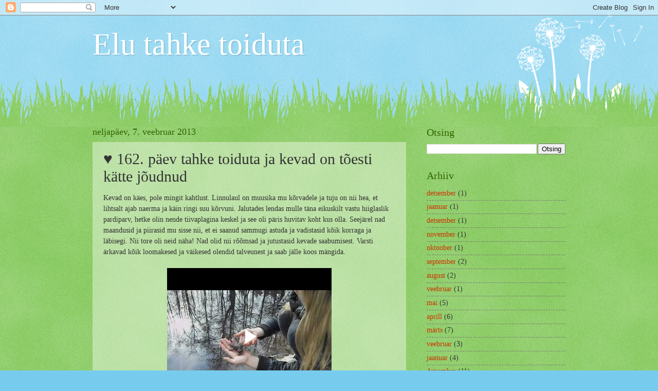

--- FILE ---
content_type: text/html; charset=UTF-8
request_url: https://www.blogger.com/video.g?token=AD6v5dzJeSw4jFjLIX8_DhC9hdB69N4RznPUjxbi8JbMTDNynzPt-fWOvw1Jx9q1AufVb9ztfBlYZUHEO4YgNXxb0IilYrrYKcg5snIxDTV8JwU49DoUY9BQABH_Gb-khB31_XvgoBrP
body_size: 408
content:
<!DOCTYPE HTML PUBLIC "-//W3C//DTD HTML 4.01//EN" "http://www.w3.org/TR/html4/strict.dtd"><html dir="ltr"><head><style type="text/css">
        body,
        .main,
        #videocontainer,
        .thumbnail-holder,
        .play-button {
          background: black;
          height: 100vh;
          margin: 0;
          overflow: hidden;
          position: absolute;
          width: 100%;
        }

        #videocontainer.type-BLOGGER_UPLOADED .thumbnail-holder {
          background-size: contain;
        }

        .thumbnail-holder {
          background-repeat: no-repeat;
          background-position: center;
          z-index: 10;
        }

        .play-button {
          background: url('https://www.gstatic.com/images/icons/material/system/1x/play_arrow_white_48dp.png') rgba(0,0,0,0.1) no-repeat center;
          cursor: pointer;
          display: block;
          z-index: 20;
        }
      </style>
<script type="text/javascript">
        var VIDEO_CONFIG = {"thumbnail":"https://i9.ytimg.com/vi_blogger/Oy4yYoSK398/1.jpg?sqp=CJqX88sGGPDEAfqGspsBBgjAAhC0AQ&rs=AMzJL3lMcOGETBgHHVIAMkjY7w-fgc_omg","iframe_id":"BLOGGER-video-3b2e3262848adfdf-14346","allow_resize":false,"streams":[{"play_url":"https://rr2---sn-q4fl6n66.googlevideo.com/videoplayback?expire=1769815066&ei=mst8aaaLNuaVir4PoquT4Aw&ip=18.218.55.251&id=3b2e3262848adfdf&itag=18&source=blogger&xpc=Egho7Zf3LnoBAQ%3D%3D&cps=302&met=1769786266,&mh=Y_&mm=31&mn=sn-q4fl6n66&ms=au&mv=u&mvi=2&pl=23&rms=au,au&susc=bl&eaua=J4u3jgVranU&mime=video/mp4&vprv=1&rqh=1&dur=31.625&lmt=1360245737135695&mt=1769785312&sparams=expire,ei,ip,id,itag,source,xpc,susc,eaua,mime,vprv,rqh,dur,lmt&sig=AJEij0EwRAIgYOXIjJuEZjYMz7z_DK0NdxyAjDWcegovvZT23U55kc0CIHL2KEqMsSdbsaDjKWXcAZpw-wNZzr183pIKHgwFlqRH&lsparams=cps,met,mh,mm,mn,ms,mv,mvi,pl,rms&lsig=APaTxxMwRgIhAIz75nsiD929XbCYOWjTzHGHJVf1S89qDo8_iddah8g6AiEAhccQf9NDsGlAX3ItC9O49dvJ1owQw_d3Fi2hmjqLOjU%3D","format_id":18}]}
      </script></head>
<body><div class="main"><div id="videocontainer" class="type-BLOGGER_UPLOADED"><div class="thumbnail-holder"></div>
<div class="play-button"></div></div></div>
<script type="text/javascript" src="https://www.blogger.com/static/v1/jsbin/3245339219-video_compiled.js"></script>
</body></html>